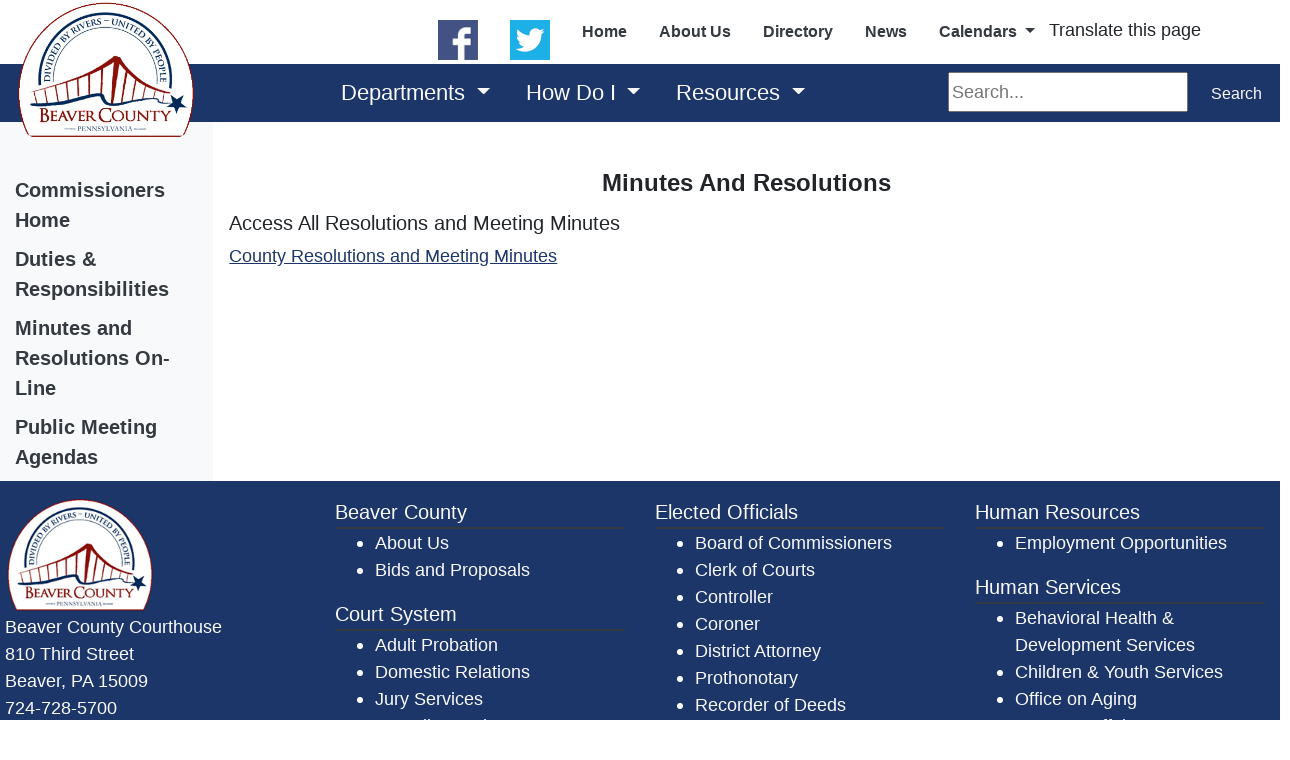

--- FILE ---
content_type: text/html; charset=utf-8
request_url: https://www.beavercountypa.gov/departments/board-of-commissioners/minutes-and-resolutions
body_size: 61919
content:



<!DOCTYPE html>
<html lang="en">
<head>
    

    <meta charset="utf-8">
    <meta name="viewport" content="width=device-width, initial-scale=1.0">
    <meta http-equiv="X-UA-Compatible" content="IE=edge">

        <link rel="shortcut icon" type="image/svg" href="/getmedia/e4b31dda-43eb-4322-a54a-2ecfdcff1ed5/CCAPimage?width=35&amp;height=20&amp;ext=.png">

    
    
    

    

    <title>Beaver County - Minutes And Resolutions</title>

    
    <script type="text/javascript" src="/kentico.resource/webanalytics/logger.js?Culture=en-US&amp;HttpStatus=200&amp;Value=0" async></script>

    
    <script src="/Scripts/jquery-3.7.1.js"></script>

    
    <link href="/kentico/bundles/pageComponents/styles?v=73zrQLOBs7U1cPby6Wb-soWaUKXE8IKRek2ogFU8Yjo1" rel="stylesheet"/>
<link href="/kentico/bundles/formComponents/styles?v=XpxcyFUAa5ppVvKec9QJSG9rQI0WEpAufa1GWqzz1eI1" rel="stylesheet"/>


    
    
    <link rel='stylesheet' href='//cdnjs.cloudflare.com/ajax/libs/fullcalendar/4.2.0/core/main.min.css' />
                              <link rel='stylesheet' href='//cdnjs.cloudflare.com/ajax/libs/fullcalendar/4.2.0/daygrid/main.min.css' /> 
    

    
    <link rel="stylesheet" href="/Content/Assets/styles/template-base.min.css">

    
    <script type="text/javascript" src="/kentico.resource/activities/kenticoactivitylogger/logger.js?pageIdentifier=16356" async></script>
</head>
<body>
    <div class="content-skip">
        <a class="accessible-skip-to-content" href="#main">Skip to Content</a>
    </div>

    <div class="siteWrapper">




<div class="alertBar" role="region" aria-label="Alert Announcements">
</div>

<div data-ktc-search-exclude>
    <header id="header" class="header">
        <div class="search">
<form action="/search/searchindex" method="get">                <label for="search1" class="sr-only">Search</label>
                <input id="search1" type="text" name="searchtext" placeholder="Search..." maxlength="1000">
                <button class="btn btn-outline-light my-sm-0 my-2" type="submit">
                    Search
                </button>
</form>        </div>
        <div class="utilityBar">
            
            <div class="logo">
                        <a class="navbar-brand logo-img" href="/" title="/" target="_self">
                        <img width="300" height="200" class="img-fluid brand-logo" src="/getmedia/45ef2c39-173b-472d-a8e2-394c41212057/BeaverCountyLogo5a.png" alt="Logo">
                        </a>
            </div>

            
            <nav id="socialNav" class="socialNav" aria-label="Social Media Bar">
                <div class="socialMenu">

                </div>
            </nav>

            
            <nav id="utilityNav" class="navbar navbar-expand-lg navbar-light bg-light bg-nav utility" aria-label="Utility Menu Nav">
                <div class="collapsedNav">
                    <button class="navbar-toggler toggler-brand-util collapsed border-0" type="button" data-toggle="collapse" data-target="#navbarNavDropdown" aria-controls="navbarNavDropdown" aria-expanded="false" aria-label="Toggle navigation">
                        <span class="navbar-toggler-icon toggler-brand-util-icon nav-icon">
                        </span>
                        <span class="close-icon">✖</span>
                    </button>
                </div>

                <div id="navbarNavDropdown" class="navbar-collapse justify-content-end utilityMenuBar collapse">
                    <ul class="col navbar-nav utilityMenu">
                                    <li class="nav-item nav-link-utility ">
                                        <a class="nav-link nav-link-utility " href="https://www.facebook.com/BeaverCtyPA/" title="https://www.facebook.com/BeaverCtyPA/" target=&quot;_blank&quot; rel=&quot;noopener&quot; >
                                            <img src="/getmedia/a2292772-e96d-4aa1-815d-1c14d5ece398/FacebookSmall.png" href="/getmedia/a2292772-e96d-4aa1-815d-1c14d5ece398/FacebookSmall.png" alt="Facebook" />
                                                <span class="sr-only">(opens in a new window)</span>
                                                <span aria-hidden="true"></span>
                                        </a>
                                    </li>
                                    <li class="nav-item nav-link-utility ">
                                        <a class="nav-link nav-link-utility " href="https://twitter.com/beaverctypa" title="https://twitter.com/beaverctypa" target=&quot;_blank&quot; rel=&quot;noopener&quot; >
                                            <img src="/getmedia/d6e7d8eb-1e49-4ef0-a708-81d683939541/Twittersmall.png" href="/getmedia/d6e7d8eb-1e49-4ef0-a708-81d683939541/Twittersmall.png" alt="" />
                                                <span class="sr-only">(opens in a new window)</span>
                                                <span aria-hidden="true"></span>
                                        </a>
                                    </li>
                                    <li class="nav-item nav-link-utility ">

                                        <a class="nav-link nav-link-utility "
                                           href="/"
                                           title="/"
                                           
                                           >
                                            Home
                                        </a>

                                    </li>
                                    <li class="nav-item nav-link-utility ">

                                        <a class="nav-link nav-link-utility "
                                           href="/county-pages/about-us"
                                           title="/county-pages/about-us"
                                           
                                           >
                                            About Us
                                        </a>

                                    </li>
                                    <li class="nav-item nav-link-utility ">

                                        <a class="nav-link nav-link-utility "
                                           href="/county-pages/directory"
                                           title="/county-pages/directory"
                                           
                                           >
                                            Directory
                                        </a>

                                    </li>
                                    <li class="nav-item nav-link-utility ">

                                        <a class="nav-link nav-link-utility "
                                           href="/news"
                                           title="/news"
                                           
                                           >
                                            News
                                        </a>

                                    </li>
                                    <li class="nav-item nav-link-utility dropdown">

                                        <a class="nav-link nav-link-utility dropdown-toggle"
                                           href="#"
                                           title="/Master/Header/Utility/Calendars"
                                           
                                           role="button" id="navu283" data-toggle="dropdown" aria-haspopup="true" aria-expanded="false">
                                            Calendars
                                        </a>

                                            <div class="dropdown-menu dropdown-utility" role="navigation" aria-label="navu283">
                                                    <a class="dropdown-item" href="/calendar" title="/calendar" >
                                                        County Calendar
                                                    </a>
                                            </div>
                                    </li>
<div id="google_translate_element">Translate this page</div>
<script type="text/javascript">
function googleTranslateElementInit() {
  new google.translate.TranslateElement({pageLanguage: 'en'}, 'google_translate_element');
}
</script><script type="text/javascript" src="//translate.google.com/translate_a/element.js?cb=googleTranslateElementInit"></script>                                                        <li class="nav-item nav-link-utility">
                                    <a class="nav-link nav-link-utility" href="/account/log-in" id="loginLink">Log in</a>
                                </li>
                                <li class="nav-item nav-link-utility">
                                    <a class="nav-link nav-link-utility" href="/account/register" id="registerLink">Register</a>
                                </li>

                    </ul>
                </div>
            </nav>
        </div>

        
        <nav id="nav" class="navbar navbar-expand-lg bg-nav-brand" role="navigation" aria-label="Main Navigation">
            

            <button class="navbar-toggler toggler-brand-main collapsed border-0" type="button" data-toggle="collapse" data-target="#navbarSupportedContent" aria-controls="navbarSupportedContent" aria-expanded="false" aria-label="Toggle navigation">
                <span class="navbar-toggler-icon toggler-brand-main-icon nav-icon">
                </span>
                <span class="close-icon">✖</span>
            </button>

            <div class="navbar-collapse collapse" id="navbarSupportedContent" data-toggle="sticky-onscroll">
                <ul class="navbar-nav navbar-position mega-menu mr-auto">
                        <li class="navbar-brand-width nav-item dropdown">
                            <a class="nav-link navbar-brand dropdown-toggle" href="/departments" title="/departments" target="_self" role="button" id="nav86" data-toggle="dropdown" aria-haspopup="true" aria-expanded="false">
                                Departments
                            </a>
                                <div class="dropdown-menu" role="navigation" aria-label="nav86">
                                    <div class="menu-container">
                                        <ul class="card-columns" style="column-count:0">



                                                <li class="dropdown-menu-block">

                                                            <span class="text-uppercase nav-categories">Departments A - C</span>

                                                        <ul class="navbar-nav flex-column">
                                                                <li class="nav-item">
                                                                    <a class="nav-link" href="/departments/adult-probation" title="/departments/adult-probation" target="_self">Adult Probation</a>
                                                                </li>
                                                                <li class="nav-item">
                                                                    <a class="nav-link" href="/departments/assessment-office" title="/departments/assessment-office" target="_self">Assessment Office</a>
                                                                </li>
                                                                <li class="nav-item">
                                                                    <a class="nav-link" href="/departments/behavioral-health" title="/departments/behavioral-health" target="_self">Behavioral Health</a>
                                                                </li>
                                                                <li class="nav-item">
                                                                    <a class="nav-link" href="/departments/board-of-commissioners" title="/departments/board-of-commissioners" target="_self">Board of Commissioners</a>
                                                                </li>
                                                                <li class="nav-item">
                                                                    <a class="nav-link" href="/departments/children-and-youth" title="/departments/children-and-youth" target="_self">Children and Youth</a>
                                                                </li>
                                                                <li class="nav-item">
                                                                    <a class="nav-link" href="/departments/clerk-of-courts" title="/departments/clerk-of-courts" target="_self">Clerk of Courts</a>
                                                                </li>
                                                                <li class="nav-item">
                                                                    <a class="nav-link" href="/departments/community-development" title="/departments/community-development" target="_self">Community Development</a>
                                                                </li>
                                                                <li class="nav-item">
                                                                    <a class="nav-link" href="/departments/controller-s-office" title="/departments/controller-s-office" target="_self">Controller&#39;s Office</a>
                                                                </li>
                                                                <li class="nav-item">
                                                                    <a class="nav-link" href="/departments/coroner" title="/departments/coroner" target="_self">Coroner</a>
                                                                </li>
                                                                <li class="nav-item">
                                                                    <a class="nav-link" href="/departments/county-jail" title="/departments/county-jail" target="_self">County Jail</a>
                                                                </li>
                                                                <li class="nav-item">
                                                                    <a class="nav-link" href="/departments/courts" title="/departments/courts" target="_self">Courts</a>
                                                                </li>
                                                        </ul>
                                                </li><!--end dropdown-menu-block-->
                                                <li class="dropdown-menu-block">

                                                            <span class="text-uppercase nav-categories">Departments D - L</span>

                                                        <ul class="navbar-nav flex-column">
                                                                <li class="nav-item">
                                                                    <a class="nav-link" href="/departments/department-of-public-works" title="/departments/department-of-public-works" target="_self">Department of Public Works</a>
                                                                </li>
                                                                <li class="nav-item">
                                                                    <a class="nav-link" href="/departments/department-of-sustainability-and-waste-management" title="/departments/department-of-sustainability-and-waste-management" target="_self">Department of Sustainability and Waste Management</a>
                                                                </li>
                                                                <li class="nav-item">
                                                                    <a class="nav-link" href="/departments/district-attorney" title="/departments/district-attorney" target="_self">District Attorney</a>
                                                                </li>
                                                                <li class="nav-item">
                                                                    <a class="nav-link" href="/departments/domestic-relations" title="/departments/domestic-relations" target="_self">Domestic Relations</a>
                                                                </li>
                                                                <li class="nav-item">
                                                                    <a class="nav-link" href="/departments/election-bureau" title="/departments/election-bureau" target="_self">Election Bureau</a>
                                                                </li>
                                                                <li class="nav-item">
                                                                    <a class="nav-link" href="/departments/emergency-services" title="/departments/emergency-services" target="_self">Emergency Services</a>
                                                                </li>
                                                                <li class="nav-item">
                                                                    <a class="nav-link" href="/departments/human-resources" title="/departments/human-resources" target="_self">Human Resources</a>
                                                                </li>
                                                                <li class="nav-item">
                                                                    <a class="nav-link" href="/departments/jury-services" title="/departments/jury-services" target="_self">Jury Services</a>
                                                                </li>
                                                                <li class="nav-item">
                                                                    <a class="nav-link" href="/departments/juvenile-services" title="/departments/juvenile-services" target="_self">Juvenile Services</a>
                                                                </li>
                                                                <li class="nav-item">
                                                                    <a class="nav-link" href="/departments/law-library" title="/departments/law-library" target="_self">Law Library</a>
                                                                </li>
                                                                <li class="nav-item">
                                                                    <a class="nav-link" href="http://www.beaverlibraries.org/" title="http://www.beaverlibraries.org/" target="_blank">Library System</a>
                                                                </li>
                                                        </ul>
                                                </li><!--end dropdown-menu-block-->
                                                <li class="dropdown-menu-block">

                                                            <span class="text-uppercase nav-categories">Departments M - Z</span>

                                                        <ul class="navbar-nav flex-column">
                                                                <li class="nav-item">
                                                                    <a class="nav-link" href="/departments/magisterial-district-judge-offices" title="/departments/magisterial-district-judge-offices" target="_self">Magisterial District Judge Offices</a>
                                                                </li>
                                                                <li class="nav-item">
                                                                    <a class="nav-link" href="/departments/office-on-aging" title="/departments/office-on-aging" target="_self">Office On Aging</a>
                                                                </li>
                                                                <li class="nav-item">
                                                                    <a class="nav-link" href="/departments/planning-commission" title="/departments/planning-commission" target="_self">Planning Commission</a>
                                                                </li>
                                                                <li class="nav-item">
                                                                    <a class="nav-link" href="/departments/prothonotary" title="/departments/prothonotary" target="_self">Prothonotary</a>
                                                                </li>
                                                                <li class="nav-item">
                                                                    <a class="nav-link" href="/departments/public-defender-s-office" title="/departments/public-defender-s-office" target="_self">Public Defender&#39;s Office</a>
                                                                </li>
                                                                <li class="nav-item">
                                                                    <a class="nav-link" href="/departments/recorder-of-deeds" title="/departments/recorder-of-deeds" target="_self">Recorder of Deeds</a>
                                                                </li>
                                                                <li class="nav-item">
                                                                    <a class="nav-link" href="/departments/recreation-and-tourism" title="/departments/recreation-and-tourism" target="_self">Recreation and Tourism</a>
                                                                </li>
                                                                <li class="nav-item">
                                                                    <a class="nav-link" href="/departments/register-of-wills" title="/departments/register-of-wills" target="_self">Register of Wills</a>
                                                                </li>
                                                                <li class="nav-item">
                                                                    <a class="nav-link" href="/departments/sheriff-s-office" title="/departments/sheriff-s-office" target="_self">Sheriff&#39;s Office</a>
                                                                </li>
                                                                <li class="nav-item">
                                                                    <a class="nav-link" href="/departments/solicitor-s-office" title="/departments/solicitor-s-office" target="_self">Solicitor&#39;s Office</a>
                                                                </li>
                                                                <li class="nav-item">
                                                                    <a class="nav-link" href="/departments/treasurer-s-office" title="/departments/treasurer-s-office" target="_self">Treasurer&#39;s Office</a>
                                                                </li>
                                                                <li class="nav-item">
                                                                    <a class="nav-link" href="/departments/veterans-affairs" title="/departments/veterans-affairs" target="_self">Veterans Affairs</a>
                                                                </li>
                                                        </ul>
                                                </li><!--end dropdown-menu-block-->
                                        </ul><!--end card-column-->
                                    </div>
                                </div>
                        </li>
                        <li class="navbar-brand-width nav-item dropdown">
                            <a class="nav-link navbar-brand dropdown-toggle" href="/how-do-i" title="/how-do-i" target="_self" role="button" id="nav14936" data-toggle="dropdown" aria-haspopup="true" aria-expanded="false">
                                How Do I
                            </a>
                                <div class="dropdown-menu" role="navigation" aria-label="nav14936">
                                    <div class="menu-container">
                                        <ul class="card-columns" style="column-count:0">



                                                <li class="dropdown-menu-block">

                                                            <span class="text-uppercase nav-categories">Apply For</span>

                                                        <ul class="navbar-nav flex-column">
                                                                <li class="nav-item">
                                                                    <a class="nav-link" href="/county-pages/about-us/requests-for-bids" title="/county-pages/about-us/requests-for-bids" target="_self">Bids and Proposals</a>
                                                                </li>
                                                                <li class="nav-item">
                                                                    <a class="nav-link" href="/departments/treasurers-office/bingo-licenses" title="/departments/treasurers-office/bingo-licenses" target="_self">Bingo License</a>
                                                                </li>
                                                                <li class="nav-item">
                                                                    <a class="nav-link" href="https://www.fishandboat.com/Boat/RegisterTitle/Pages/default.aspx" title="https://www.fishandboat.com/Boat/RegisterTitle/Pages/default.aspx" target="_blank">Boat Registration</a>
                                                                </li>
                                                                <li class="nav-item">
                                                                    <a class="nav-link" href="https://www.doglicenses.us/PA/Beaver/" title="https://www.doglicenses.us/PA/Beaver/" target="_blank">Dog License</a>
                                                                </li>
                                                                <li class="nav-item">
                                                                    <a class="nav-link" href="/departments/human-resources/employment-opportunities" title="/departments/human-resources/employment-opportunities" target="_self">Employment</a>
                                                                </li>
                                                                <li class="nav-item">
                                                                    <a class="nav-link" href="/departments/treasurers-office/fishing-licenses" title="/departments/treasurers-office/fishing-licenses" target="_self">Fishing License</a>
                                                                </li>
                                                                <li class="nav-item">
                                                                    <a class="nav-link" href="/departments/treasurers-office/hunting-licenses" title="/departments/treasurers-office/hunting-licenses" target="_self">Hunting License</a>
                                                                </li>
                                                                <li class="nav-item">
                                                                    <a class="nav-link" href="/departments/sheriff-s-office/license-to-carry-permits" title="/departments/sheriff-s-office/license-to-carry-permits" target="_self">License to Carry</a>
                                                                </li>
                                                                <li class="nav-item">
                                                                    <a class="nav-link" href="/departments/register-of-wills/obtain-a-marriage-license" title="/departments/register-of-wills/obtain-a-marriage-license" target="_self">Marriage License</a>
                                                                </li>
                                                                <li class="nav-item">
                                                                    <a class="nav-link" href="/departments/prothonotary" title="/departments/prothonotary" target="_self">Passport</a>
                                                                </li>
                                                                <li class="nav-item">
                                                                    <a class="nav-link" href="/departments/treasurer-s-office/pistol-hunting-permits" title="/departments/treasurer-s-office/pistol-hunting-permits" target="_self">Pistol Permit</a>
                                                                </li>
                                                                <li class="nav-item">
                                                                    <a class="nav-link" href="/departments/treasurer-s-office/small-games-of-chance-licenses" title="/departments/treasurer-s-office/small-games-of-chance-licenses" target="_self">Small Games of Chance Licenses</a>
                                                                </li>
                                                        </ul>
                                                </li><!--end dropdown-menu-block-->
                                                <li class="dropdown-menu-block">

                                                            <span class="text-uppercase nav-categories">Pay</span>

                                                        <ul class="navbar-nav flex-column">
                                                                <li class="nav-item">
                                                                    <a class="nav-link" href="/departments/treasurer-s-office/hotel-tax" title="/departments/treasurer-s-office/hotel-tax" target="_self">Hotel Tax</a>
                                                                </li>
                                                                <li class="nav-item">
                                                                    <a class="nav-link" href="https://trtaxpay.beavercountypa.gov" title="https://trtaxpay.beavercountypa.gov" target="_blank">Pay County Taxes Online</a>
                                                                </li>
                                                        </ul>
                                                </li><!--end dropdown-menu-block-->
                                                <li class="dropdown-menu-block">

                                                            <span class="text-uppercase nav-categories">Request</span>

                                                        <ul class="navbar-nav flex-column">
                                                                <li class="nav-item">
                                                                    <a class="nav-link" href="/departments/register-of-wills/birth-and-death-records" title="/departments/register-of-wills/birth-and-death-records" target="_self">Birth and Death Records</a>
                                                                </li>
                                                                <li class="nav-item">
                                                                    <a class="nav-link" href="/county-pages/information-open-records-act-request" title="/county-pages/information-open-records-act-request" target="_self">File a Right to Know Request</a>
                                                                </li>
                                                        </ul>
                                                </li><!--end dropdown-menu-block-->
                                                <li class="dropdown-menu-block">

                                                            <span class="text-uppercase nav-categories">View</span>

                                                        <ul class="navbar-nav flex-column">
                                                                <li class="nav-item">
                                                                    <a class="nav-link" href="/departments/election-bureau/election-results" title="/departments/election-bureau/election-results" target="_self">Election Results</a>
                                                                </li>
                                                                <li class="nav-item">
                                                                    <a class="nav-link" href="/departments/controller-s-office/financial-reports" title="/departments/controller-s-office/financial-reports" target="_self">Financial Reports</a>
                                                                </li>
                                                                <li class="nav-item">
                                                                    <a class="nav-link" href="/departments/district-attorney" title="/departments/district-attorney" target="_self">Prescription Drug Take Back Boxes</a>
                                                                </li>
                                                                <li class="nav-item">
                                                                    <a class="nav-link" href="/departments/board-of-commissioners/agendas" title="/departments/board-of-commissioners/agendas" target="_self">Public Meeting Agendas</a>
                                                                </li>
                                                        </ul>
                                                </li><!--end dropdown-menu-block-->
                                        </ul><!--end card-column-->
                                    </div>
                                </div>
                        </li>
                        <li class="navbar-brand-width nav-item dropdown">
                            <a class="nav-link navbar-brand dropdown-toggle" href="/resources" title="/resources" target="_self" role="button" id="nav14956" data-toggle="dropdown" aria-haspopup="true" aria-expanded="false">
                                Resources
                            </a>
                                <div class="dropdown-menu" role="navigation" aria-label="nav14956">
                                    <div class="menu-container">
                                        <ul class="card-columns" style="column-count:0">



                                                <li class="dropdown-menu-block">

                                                            <span class="text-uppercase nav-categories">Resource Links</span>

                                                        <ul class="navbar-nav flex-column">
                                                                <li class="nav-item">
                                                                    <a class="nav-link" href="/departments/assessment-office" title="/departments/assessment-office" target="_self">Assessment Office</a>
                                                                </li>
                                                                <li class="nav-item">
                                                                    <a class="nav-link" href="https://www.beavercountychamber.com/" title="https://www.beavercountychamber.com/" target="_blank">Chamber of Commerce</a>
                                                                </li>
                                                                <li class="nav-item">
                                                                    <a class="nav-link" href="https://www.beavercountyconservationdistrict.org/" title="https://www.beavercountyconservationdistrict.org/" target="_blank">Conservation District</a>
                                                                </li>
                                                                <li class="nav-item">
                                                                    <a class="nav-link" href="https://beavercountyced.org/" title="https://beavercountyced.org/" target="_blank">Corp. of Economic Development</a>
                                                                </li>
                                                                <li class="nav-item">
                                                                    <a class="nav-link" href="https://gis.mbakerintl.com/beavercountyinfoatlas/" title="https://gis.mbakerintl.com/beavercountyinfoatlas/" target="_blank">Beaver County GIS Atlas</a>
                                                                </li>
                                                                <li class="nav-item">
                                                                    <a class="nav-link" href="/departments/community-development/help-available" title="/departments/community-development/help-available" target="_self">Help Available</a>
                                                                </li>
                                                                <li class="nav-item">
                                                                    <a class="nav-link" href="/getmedia/da130e9c-ad69-4f4a-b7b5-4b96a94437a9/PUBLIC_MEETING_YEARLY_NOTICE_2023.pdf" title="/getmedia/da130e9c-ad69-4f4a-b7b5-4b96a94437a9/PUBLIC_MEETING_YEARLY_NOTICE_2023.pdf" target="_blank">Meeting Schedules</a>
                                                                </li>
                                                                <li class="nav-item">
                                                                    <a class="nav-link" href="/county-pages/oil-gas-information-act-13-funds-usage-reporting" title="/county-pages/oil-gas-information-act-13-funds-usage-reporting" target="_self">Oil &amp; Gas: Act 13 Usage</a>
                                                                </li>
                                                                <li class="nav-item">
                                                                    <a class="nav-link" href="https://www.partner4work.org/document/southwest-planning-region-multi-year-regional-plan/" title="https://www.partner4work.org/document/southwest-planning-region-multi-year-regional-plan/" target="_blank">Partner4work Southwest Planning Region Multi-Year Regional and Local Plan</a>
                                                                </li>
                                                        </ul>
                                                </li><!--end dropdown-menu-block-->
                                        </ul><!--end card-column-->
                                    </div>
                                </div>
                        </li>
                </ul>

                <div class="search2">
<form action="/search/searchindex" method="get">                        <label for="search2" class="sr-only">Search</label>
                        <input id="search2" type="text" name="searchtext" placeholder="Search..." maxlength="1000">
                        <button class="btn btn-outline-light my-sm-0 my-2" type="submit">
                            Search
                        </button>
</form>                </div>
            </div>
        </nav>

        <div class="search3">
<form action="/search/searchindex" method="get">                <label for="search3" class="sr-only">Search</label>
                <input id="search3" type="text" name="searchtext" placeholder="Search..." maxlength="1000">
                <button class="btn btn-outline-light my-sm-0 my-2" type="submit">
                    Search
                </button>
</form>        </div>
    </header>
</div>

        <main id="main" class="contentWrapper">
            



<div class="container-fluid landingPage">
    <div class="pageTitle-Top">
    </div>

    <div class="row">

        <div class="col-md-12">
    <div class="container-fluid bg-transparent">
            <div class="col px-md-5">
                <div class="mx-auto">
                    
                </div>
            </div>
    </div>
</div>
    </div>

    <div class="pageContent">

            <div class="pageContentWrapper">
                <nav id="sideLNav" class="col-sm-12 col-md-3 col-xl-2 navColumn" data-ktc-search-exclude role="navigation" aria-label="Left Navigation">
                    <div class="sidebar custom-w-lsidenav-withPageTitle">

                        <ul class="list-unstyled side-nav-wrapper">
                                <li class="nav-item">
                                    <a class="nav-link side-nav-links"
                                       href="/departments/board-of-commissioners"
                                       title="/departments/board-of-commissioners"
                                       >
                                        Commissioners Home
                                    </a>
                                </li>
                                <li class="nav-item">
                                    <a class="nav-link side-nav-links"
                                       href="/departments/board-of-commissioners/commissioners-office-duties-responsibilities"
                                       title="/departments/board-of-commissioners/commissioners-office-duties-responsibilities"
                                       >
                                        Duties &amp; Responsibilities
                                    </a>
                                </li>
                                <li class="nav-item">
                                    <a class="nav-link side-nav-links"
                                       href="/departments/board-of-commissioners/minutes-and-resolutions"
                                       title="/departments/board-of-commissioners/minutes-and-resolutions"
                                       >
                                        Minutes and Resolutions On-Line
                                    </a>
                                </li>
                                <li class="nav-item">
                                    <a class="nav-link side-nav-links"
                                       href="/departments/board-of-commissioners/agendas"
                                       title="/departments/board-of-commissioners/agendas"
                                       >
                                        Public Meeting Agendas
                                    </a>
                                </li>
                        </ul>

                        <div>
    <div class="container-fluid bg-transparent">
            <div class="col px-md-5">
                <div class="mx-auto">
                    
                </div>
            </div>
    </div>
</div>
                    </div>
                </nav>
                <div id="mainContent" class="col-sm-12 col-md-9 col-xl-10 row mainContent">
                    <div class="pageTitle-withLeftNav">
                    </div>
                    <div class="row">
                        <div class="col-md-12">
    <div class="container-fluid bg-transparent">
            <div class="px-5">
                <div class="mx-auto">
                    
                </div>
            </div>
    </div>
</div>
                    </div>
                    <div class="mainContentBody">
    <div class="container-fluid bg-transparent">
            <div class="col px-md-3">
                <div class="mx-auto">
                    

    <div class="fr-view">
        <h1 style="text-align: center">Minutes And Resolutions </h1>
    </div>



    <div class="fr-view">
        <div><h3>Access All Resolutions and Meeting Minutes</h3></div><div><p><a href="https://bcpa.myscview.com/Default.aspx?u=public" rel="noopener noreferrer" target="_blank" title="Meeting Minutes Link After 4/1/2014"><u>County Resolutions and Meeting Minutes</u></a><br><a href="https://bcpa.myscview.com/?u=public" target="_blank" title="Meeting Minutes Link After 4/1/2014"></a></p></div><h3><br></h3>
    </div>


                </div>
            </div>
    </div>
</div>
                </div>

            </div>

    </div>
    <div class="afterNav">
        
    <div class="container-fluid bg-transparent">
            <div class="col px-md-5">
                <div class="mx-auto">
                    
                </div>
            </div>
    </div>

    </div>

</div>
        </main>





<div data-ktc-search-exclude>
    <footer id="footer" class="footer">
        <div class="footer-wrap">
            <div class="container-fluid pre-footer">
                <div class="row col-md-12">
                    
                    <div class="col-md-6 pre-footer-block-2">
                        <div class="col-md-12">
                            <div class="standard_social_links">
                                <div>

                                </div>
                            </div>
                        </div>
                        <div class="clearfix"></div>
                    </div>
                </div>
            </div>
            <div class="main-footer">
                <div class="container-fluid">
                    <div class="row col-md-12 custom-row d-flex justify-content-between">
                        <div class="col-md-3 col-sm-6 flex-column dropdown-menu-block main-footer-block-1">
                            <div class="footer-logo flex-column">
                                        <img style="width:100%;height:auto" src="/getmedia/da684496-a7a6-47b3-bb3a-b7e080a1b35c/BeaverCountyLogoFooter.png" alt="">
                                        <span class="sr-only">~/getmedia/da684496-a7a6-47b3-bb3a-b7e080a1b35c/BeaverCountyLogoFooter.png -  </span>
                                        <div>Beaver County Courthouse<br />
810 Third Street<br />
Beaver, PA 15009<br />
724-728-5700 <script type="text/javascript"> (function(){ var s = document.createElement('script'); var h = document.querySelector('head') || document.body; s.src = 'https://acsbapp.com/apps/app/dist/js/app.js'; s.async = true; s.onload = function(){ acsbJS.init(); }; h.appendChild(s); })(); </script></div>
                            </div>
                        </div>
                        <div class="col-md-3 col-sm-6 flex-column main-footer-block-2">
                                        <div class="footer-category">
                                            Beaver County
                                        </div>
                                    <ul class="footer-links" role="list">

                                            <li role="listitem">
                                                <a class="footer-links" href="/county-pages/about-us" target="_self">About Us</a>
                                            </li>
                                            <li role="listitem">
                                                <a class="footer-links" href="/county-pages/about-us/requests-for-bids" target="_self">Bids and Proposals</a>
                                            </li>
                                    </ul>
                                        <div class="footer-category">
                                            Court System
                                        </div>
                                    <ul class="footer-links" role="list">

                                            <li role="listitem">
                                                <a class="footer-links" href="/departments/adult-probation" target="_self">Adult Probation</a>
                                            </li>
                                            <li role="listitem">
                                                <a class="footer-links" href="/departments/domestic-relations" target="_self">Domestic Relations</a>
                                            </li>
                                            <li role="listitem">
                                                <a class="footer-links" href="/departments/jury-services" target="_self">Jury Services</a>
                                            </li>
                                            <li role="listitem">
                                                <a class="footer-links" href="/departments/juvenile-services" target="_self">Juvenile Services</a>
                                            </li>
                                            <li role="listitem">
                                                <a class="footer-links" href="/departments/law-library" target="_self">Law Library</a>
                                            </li>
                                            <li role="listitem">
                                                <a class="footer-links" href="/departments/magisterial-district-judge-offices" target="_self">Magisterial District Courts</a>
                                            </li>
                                    </ul>
                                        <div class="footer-category">
                                            Emergency Services
                                        </div>
                                    <ul class="footer-links" role="list">

                                            <li role="listitem">
                                                <a class="footer-links" href="/departments/emergency-services" target="_self">Emergency Services Home Page</a>
                                            </li>
                                            <li role="listitem">
                                                <a class="footer-links" href="/departments/emergency-services/ems-services" target="_self">EMS Services</a>
                                            </li>
                                            <li role="listitem">
                                                <a class="footer-links" href="/departments/emergency-services/fire-services" target="_self">Fire Services</a>
                                            </li>
                                            <li role="listitem">
                                                <a class="footer-links" href="/departments/emergency-services/police-services" target="_self">Police Services</a>
                                            </li>
                                    </ul>
                        </div>
                        <div class="col-md-3 col-sm-6 flex-column main-footer-block-3">
                                        <div class="footer-category">
                                            Elected Officials
                                        </div>
                                    <ul class="footer-links" role="list">

                                            <li role="listitem">
                                                <a class="footer-links" href="/departments/board-of-commissioners" target="_self">Board of Commissioners</a>
                                            </li>
                                            <li role="listitem">
                                                <a class="footer-links" href="/departments/clerk-of-courts" target="_self">Clerk of Courts</a>
                                            </li>
                                            <li role="listitem">
                                                <a class="footer-links" href="/departments/controller-s-office" target="_self">Controller</a>
                                            </li>
                                            <li role="listitem">
                                                <a class="footer-links" href="/departments/coroner" target="_self">Coroner</a>
                                            </li>
                                            <li role="listitem">
                                                <a class="footer-links" href="/departments/district-attorney" target="_self">District Attorney</a>
                                            </li>
                                            <li role="listitem">
                                                <a class="footer-links" href="/departments/prothonotary" target="_self">Prothonotary</a>
                                            </li>
                                            <li role="listitem">
                                                <a class="footer-links" href="/departments/recorder-of-deeds" target="_self">Recorder of Deeds</a>
                                            </li>
                                            <li role="listitem">
                                                <a class="footer-links" href="/departments/register-of-wills" target="_self">Register Of Wills/Clerk Of Orphans Court</a>
                                            </li>
                                            <li role="listitem">
                                                <a class="footer-links" href="/departments/sheriff-s-office" target="_self">Sheriff</a>
                                            </li>
                                            <li role="listitem">
                                                <a class="footer-links" href="/departments/treasurers-office" target="_self">Treasurer</a>
                                            </li>
                                    </ul>
                                        <div class="footer-category">
                                            Tourism
                                        </div>
                                    <ul class="footer-links" role="list">

                                            <li role="listitem">
                                                <a class="footer-links" href="/departments/recreation-and-tourism/general-information" target="_self">General Information</a>
                                            </li>
                                            <li role="listitem">
                                                <a class="footer-links" href="/departments/recreation-and-tourism/ice-arena" target="_self">Ice Arena</a>
                                            </li>
                                            <li role="listitem">
                                                <a class="footer-links" href="/departments/recreation-and-tourism" target="_self">Parks & Recreation</a>
                                            </li>
                                            <li role="listitem">
                                                <a class="footer-links" href="/departments/recreation-and-tourism/tennis-facility" target="_self">Tennis Facility</a>
                                            </li>
                                            <li role="listitem">
                                                <a class="footer-links" href="https://visitbeavercounty.com/" target="_self">VisitBeaverCounty.com</a>
                                            </li>
                                    </ul>
                        </div>
                        <div class="col-md-3 col-sm-6 flex-column main-footer-block-4">
                                        <div class="footer-category">
                                            Human Resources
                                        </div>
                                    <ul class="footer-links" role="list">

                                            <li role="listitem">
                                                <a class="footer-links" href="/departments/human-resources/employment-opportunities" target="_self">Employment Opportunities </a>
                                            </li>
                                    </ul>
                                        <div class="footer-category">
                                            Human Services
                                        </div>
                                    <ul class="footer-links" role="list">

                                            <li role="listitem">
                                                <a class="footer-links" href="/departments/behavioral-health" target="_self">Behavioral Health & Development Services</a>
                                            </li>
                                            <li role="listitem">
                                                <a class="footer-links" href="/departments/children-and-youth" target="_self">Children & Youth Services</a>
                                            </li>
                                            <li role="listitem">
                                                <a class="footer-links" href="/departments/office-on-aging" target="_self">Office on Aging</a>
                                            </li>
                                            <li role="listitem">
                                                <a class="footer-links" href="/departments/veterans-affairs" target="_self">Veterans Affairs</a>
                                            </li>
                                    </ul>
                                        <div class="footer-category">
                                            Public Services
                                        </div>
                                    <ul class="footer-links" role="list">

                                            <li role="listitem">
                                                <a class="footer-links" href="/departments/community-development" target="_self">Community Development</a>
                                            </li>
                                            <li role="listitem">
                                                <a class="footer-links" href="/departments/department-of-sustainability-and-waste-management" target="_self">Department of Sustainability and Waste Management</a>
                                            </li>
                                            <li role="listitem">
                                                <a class="footer-links" href="http://www.beaverlibraries.org/" target="_blank">Library System</a>
                                            </li>
                                            <li role="listitem">
                                                <a class="footer-links" href="/departments/planning-commission" target="_self">Planning Commission</a>
                                            </li>
                                            <li role="listitem">
                                                <a class="footer-links" href="/departments/department-of-public-works" target="_self">Public Works</a>
                                            </li>
                                    </ul>
                        </div>
                    </div>
                </div>

                <div class="post-footer">
                    <div class="container-fluid">
                        <div class="footer-flex-row">


                        </div>
                        <div class="row">
                            <div class="copyright"> Copyright  2026 </div>
                        </div>
                    </div>
                </div>
            </div>
        </div>
    </footer>
</div>    </div>

    
    <script src="/Scripts/jquery.validate.min.js"></script>
    <script src="/Scripts/jquery.validate.unobtrusive.min.js"></script>
    <script src="/Scripts/bootstrap.min.js"></script>

    
    <script src="/Content/Assets/scripts/modules/megeMenu.js"></script>
    <script src="/Content/Assets/scripts/widgets/subscription-form.js"></script>
    <script src="/Content/Assets/scripts/main.js"></script>

    
    <script src="/kentico/bundles/jquery?v=QKUPSia3ECT_E95si24LagQNjDmMylaf2SScSZLbaYQ1"></script>
<script src="/kentico/bundles/jquery-unobtrusive-ajax?v=yWiSJlfkRWGOtjh38MIfwsmv_b3zyMucdfkOPGDhEoA1"></script>
<script type="text/javascript">
window.kentico = window.kentico || {};
window.kentico.builder = {}; 
window.kentico.builder.useJQuery = true;</script><script src="/kentico/bundles/pageComponents/scripts?v=6Z31hqBXmE1sQSudOCQj04UXugGJvfvbFxBuw1DvsJY1"></script>
<script src="/kentico/bundles/forms/scripts?v=Gt4GbgwtDKK0sTC0YrvKBwgsxuk25Gpe2t6-p5hD_A81"></script>



    
</body>
</html>